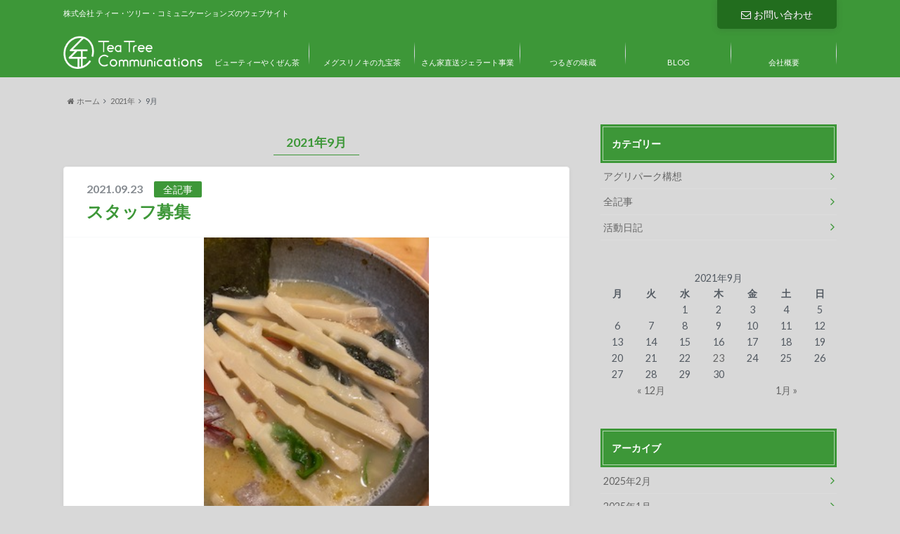

--- FILE ---
content_type: text/html; charset=UTF-8
request_url: http://tea-tree.jp/?m=202109
body_size: 7019
content:
<!doctype html>

<!--[if lt IE 7]><html lang="ja" class="no-js lt-ie9 lt-ie8 lt-ie7"><![endif]-->
<!--[if (IE 7)&!(IEMobile)]><html lang="ja" class="no-js lt-ie9 lt-ie8"><![endif]-->
<!--[if (IE 8)&!(IEMobile)]><html lang="ja" class="no-js lt-ie9"><![endif]-->
<!--[if gt IE 8]><!--> <html lang="ja" class="no-js"><!--<![endif]-->

	<head>
		<meta charset="utf-8">

		<meta http-equiv="X-UA-Compatible" content="IE=edge">

		<title>9月, 2021 | Tea Tree Communications | 株式会社 ティー・ツリー・コミュニケーションズ</title>

		<meta name="HandheldFriendly" content="True">
		<meta name="MobileOptimized" content="320">
		<meta name="viewport" content="width=device-width, initial-scale=1"/>

		<link rel="apple-touch-icon" href="http://tea-tree.jp/wp-content/themes/albatros/library/images/apple-touch-icon.png">
		<link rel="icon" href="http://www.tea-tree.jp/wp-content/uploads/2016/01/icon.png">

		<link rel="pingback" href="http://tea-tree.jp/xmlrpc.php">

		<!--[if IE]>
		<link rel="shortcut icon" href="http://tea-tree.jp/wp-content/themes/albatros/library/images/favicon.ico">
		<![endif]-->

		<!--[if lt IE 9]>
		<script src="//html5shiv.googlecode.com/svn/trunk/html5.js"></script>
		<script src="//css3-mediaqueries-js.googlecode.com/svn/trunk/css3-mediaqueries.js"></script>
		<![endif]-->

<!-- GAタグ -->
<script>
  (function(i,s,o,g,r,a,m){i['GoogleAnalyticsObject']=r;i[r]=i[r]||function(){
  (i[r].q=i[r].q||[]).push(arguments)},i[r].l=1*new Date();a=s.createElement(o),
  m=s.getElementsByTagName(o)[0];a.async=1;a.src=g;m.parentNode.insertBefore(a,m)
  })(window,document,'script','//www.google-analytics.com/analytics.js','ga');

  ga('create', 'UA-72892611-1', 'auto');
  ga('send', 'pageview');

</script>

		
<!-- All in One SEO Pack 2.3.4 by Michael Torbert of Semper Fi Web Design[437,506] -->
<meta name="robots" content="noindex,follow" />

<link rel="canonical" href="https://tea-tree.jp/?m=202109" />
<!-- /all in one seo pack -->
<link rel='dns-prefetch' href='//maxcdn.bootstrapcdn.com' />
<link rel='dns-prefetch' href='//s.w.org' />
<link rel="alternate" type="application/rss+xml" title="Tea Tree Communications | 株式会社 ティー・ツリー・コミュニケーションズ &raquo; フィード" href="https://tea-tree.jp/?feed=rss2" />
<link rel="alternate" type="application/rss+xml" title="Tea Tree Communications | 株式会社 ティー・ツリー・コミュニケーションズ &raquo; コメントフィード" href="https://tea-tree.jp/?feed=comments-rss2" />
		<script type="text/javascript">
			window._wpemojiSettings = {"baseUrl":"https:\/\/s.w.org\/images\/core\/emoji\/11\/72x72\/","ext":".png","svgUrl":"https:\/\/s.w.org\/images\/core\/emoji\/11\/svg\/","svgExt":".svg","source":{"concatemoji":"http:\/\/tea-tree.jp\/wp-includes\/js\/wp-emoji-release.min.js"}};
			!function(e,a,t){var n,r,o,i=a.createElement("canvas"),p=i.getContext&&i.getContext("2d");function s(e,t){var a=String.fromCharCode;p.clearRect(0,0,i.width,i.height),p.fillText(a.apply(this,e),0,0);e=i.toDataURL();return p.clearRect(0,0,i.width,i.height),p.fillText(a.apply(this,t),0,0),e===i.toDataURL()}function c(e){var t=a.createElement("script");t.src=e,t.defer=t.type="text/javascript",a.getElementsByTagName("head")[0].appendChild(t)}for(o=Array("flag","emoji"),t.supports={everything:!0,everythingExceptFlag:!0},r=0;r<o.length;r++)t.supports[o[r]]=function(e){if(!p||!p.fillText)return!1;switch(p.textBaseline="top",p.font="600 32px Arial",e){case"flag":return s([55356,56826,55356,56819],[55356,56826,8203,55356,56819])?!1:!s([55356,57332,56128,56423,56128,56418,56128,56421,56128,56430,56128,56423,56128,56447],[55356,57332,8203,56128,56423,8203,56128,56418,8203,56128,56421,8203,56128,56430,8203,56128,56423,8203,56128,56447]);case"emoji":return!s([55358,56760,9792,65039],[55358,56760,8203,9792,65039])}return!1}(o[r]),t.supports.everything=t.supports.everything&&t.supports[o[r]],"flag"!==o[r]&&(t.supports.everythingExceptFlag=t.supports.everythingExceptFlag&&t.supports[o[r]]);t.supports.everythingExceptFlag=t.supports.everythingExceptFlag&&!t.supports.flag,t.DOMReady=!1,t.readyCallback=function(){t.DOMReady=!0},t.supports.everything||(n=function(){t.readyCallback()},a.addEventListener?(a.addEventListener("DOMContentLoaded",n,!1),e.addEventListener("load",n,!1)):(e.attachEvent("onload",n),a.attachEvent("onreadystatechange",function(){"complete"===a.readyState&&t.readyCallback()})),(n=t.source||{}).concatemoji?c(n.concatemoji):n.wpemoji&&n.twemoji&&(c(n.twemoji),c(n.wpemoji)))}(window,document,window._wpemojiSettings);
		</script>
		<style type="text/css">
img.wp-smiley,
img.emoji {
	display: inline !important;
	border: none !important;
	box-shadow: none !important;
	height: 1em !important;
	width: 1em !important;
	margin: 0 .07em !important;
	vertical-align: -0.1em !important;
	background: none !important;
	padding: 0 !important;
}
</style>
<link rel='stylesheet' id='font-awesome-css'  href='//maxcdn.bootstrapcdn.com/font-awesome/4.2.0/css/font-awesome.min.css' type='text/css' media='all' />
<link rel='stylesheet' id='arconix-shortcodes-css'  href='http://tea-tree.jp/wp-content/plugins/arconix-shortcodes/includes/css/arconix-shortcodes.min.css' type='text/css' media='all' />
<link rel='stylesheet' id='contact-form-7-css'  href='http://tea-tree.jp/wp-content/plugins/contact-form-7/includes/css/styles.css' type='text/css' media='all' />
<link rel='stylesheet' id='wp-v-icons-css-css'  href='http://tea-tree.jp/wp-content/plugins/wp-visual-icon-fonts/css/wpvi-fa4.css' type='text/css' media='all' />
<link rel='stylesheet' id='font-awesome-styles-css'  href='http://tea-tree.jp/wp-content/plugins/font-awesome/assets/css/font-awesome.min.css' type='text/css' media='all' />
<!--[if lte IE 7]>
<link rel='stylesheet' id='font-awesome-ie7-css'  href='http://tea-tree.jp/wp-content/plugins/font-awesome/assets/css/font-awesome-ie7.min.css' type='text/css' media='all' />
<![endif]-->
<link rel='stylesheet' id='wp-featherlight-css'  href='http://tea-tree.jp/wp-content/plugins/wp-featherlight/css/wp-featherlight.min.css' type='text/css' media='all' />
<link rel='stylesheet' id='style-css'  href='http://tea-tree.jp/wp-content/themes/albatros/style.css' type='text/css' media='all' />
<link rel='stylesheet' id='shortcode-css'  href='http://tea-tree.jp/wp-content/themes/albatros/library/css/shortcode.css' type='text/css' media='all' />
<script type='text/javascript' src='//ajax.googleapis.com/ajax/libs/jquery/1.8.3/jquery.min.js'></script>
<link rel='https://api.w.org/' href='https://tea-tree.jp/index.php?rest_route=/' />
<style type="text/css">
body{color: #545b63;}
a{color: #3d9738;}
a:hover{color: #6baf6f;}
.hentry footer .post-categories li a,.hentry footer .tags a{  background: #3d9738;  border:1px solid #3d9738;}
.hentry footer .tags a{color:#3d9738; background: none;}
.hentry footer .post-categories li a:hover,.hentry footer .tags a:hover{ background:#6baf6f;  border-color:#6baf6f;}
input[type="text"],input[type="password"],input[type="datetime"],input[type="datetime-local"],input[type="date"],input[type="month"],input[type="time"],input[type="week"],input[type="number"],input[type="email"],input[type="url"],input[type="search"],input[type="tel"],input[type="color"],select,textarea,.field { background-color: #eaedf2;}
/*ヘッダー*/
.header{background: #3d9738;}
.header .subnav .site_description,.header .mobile_site_description{color:  #fff;}
.nav li a {color: #fff;}
.nav li a:hover{color:#e1efc2;}
.subnav .contactbutton a{background: #226d1e;}
.subnav .contactbutton a:hover{background:#6baf6f;}
@media only screen and (min-width: 768px) {
	.nav ul {background: #3d9738;}
	.nav li ul.sub-menu li a{color: #c2e2be;}
}
/*メインエリア*/
.byline .cat-name{background: #3d9738; color:  #fff;}
.widgettitle {background: #3d9738; color:  #fff;}
.widget li a:after{color: #3d9738!important;}

/* 投稿ページ吹き出し見出し */
.single .entry-content h2{background: #5c6b80;}
.single .entry-content h2:after{border-top-color:#5c6b80;}
/* リスト要素 */
.entry-content ul li:before{ background: #5c6b80;}
.entry-content ol li:before{ background: #5c6b80;}
/* カテゴリーラベル */
.single .authorbox .author-newpost li .cat-name,.related-box li .cat-name{ background: #3d9738;}
/* CTA */
.cta-inner{ background: #3d9738;}
/* ローカルナビ */
.local-nav .title a{ background: #3d9738;}
.local-nav .current_page_item a{color:#3d9738;}
/* ランキングバッジ */
ul.wpp-list li a:before{background: #3d9738;}
/* アーカイブのボタン */
.readmore a{border:1px solid #3d9738;color:#3d9738;}
.readmore a:hover{background:#3d9738;color:#fff;}
/* ボタンの色 */
.btn-wrap a{background: #3d9738;border: 1px solid #3d9738;}
.btn-wrap a:hover{background: #6baf6f;}
.btn-wrap.simple a{border:1px solid #3d9738;color:#3d9738;}
.btn-wrap.simple a:hover{background:#3d9738;}
/* コメント */
.blue-btn, .comment-reply-link, #submit { background-color: #3d9738; }
.blue-btn:hover, .comment-reply-link:hover, #submit:hover, .blue-btn:focus, .comment-reply-link:focus, #submit:focus {background-color: #6baf6f; }
/* サイドバー */
.widget a{text-decoration:none; color:#666;}
.widget a:hover{color:#999;}
/*フッター*/
#footer-top{background-color: #3d9738; color: #ffffff;}
.footer a,#footer-top a{color: #c2e2be;}
#footer-top .widgettitle{color: #ffffff;}
.footer {background-color: #3d9738;color: #ffffff;}
.footer-links li:before{ color: #3d9738;}
/* ページネーション */
.pagination a, .pagination span,.page-links a , .page-links ul > li > span{color: #3d9738;}
.pagination a:hover, .pagination a:focus,.page-links a:hover, .page-links a:focus{background-color: #3d9738;}
.pagination .current:hover, .pagination .current:focus{color: #6baf6f;}
</style>
<style type="text/css" id="custom-background-css">
body.custom-background { background-color: #d8d8d8; }
</style>


	</head>

	<body class="archive date custom-background wp-featherlight-captions" itemscope itemtype="//schema.org/WebPage">

		<div id="container">

					
			<header class="header" role="banner" itemscope itemtype="//schema.org/WPHeader">

				<div id="inner-header" class="wrap cf">


					
<div id="logo">
																		<p class="h1 img" itemscope itemtype="//schema.org/Organization"><a href="https://tea-tree.jp"><img src="http://www.tea-tree.jp/wp-content/uploads/2016/01/logo1.png" alt="Tea Tree Communications | 株式会社 ティー・ツリー・コミュニケーションズ"></a></p>
											</div>					
					
					<div class="subnav cf">
										<p class="site_description">株式会社 ティー・ツリー・コミュニケーションズのウェブサイト</p>
										
					<div class="contactbutton"><ul id="menu-%e3%81%8a%e5%95%8f%e5%90%88%e3%82%8f%e3%81%9b" class=""><li id="menu-item-51" class="menu-item menu-item-type-post_type menu-item-object-page menu-item-51"><a href="https://tea-tree.jp/?page_id=17"><span class="gf"></span><i class="fa fa-envelope-o"></i>お問い合わせ</a></li>
</ul></div>					
										
					
					</div>

					<nav id="g_nav" role="navigation" itemscope itemtype="//schema.org/SiteNavigationElement">
						<ul id="menu-menu" class="nav top-nav cf"><li id="menu-item-642" class="menu-item menu-item-type-custom menu-item-object-custom menu-item-642"><a href="https://kyuhoucha.com/beauty/">ビューティーやくぜん茶<span class="gf"></span></a></li>
<li id="menu-item-263" class="menu-item menu-item-type-post_type menu-item-object-page menu-item-263"><a href="https://tea-tree.jp/?page_id=260">メグスリノキの九宝茶<span class="gf"></span></a></li>
<li id="menu-item-257" class="menu-item menu-item-type-post_type menu-item-object-page menu-item-has-children menu-item-257"><a href="https://tea-tree.jp/?page_id=183">さん家直送ジェラート事業<span class="gf"></span></a>
<ul class="sub-menu">
	<li id="menu-item-256" class="menu-item menu-item-type-post_type menu-item-object-page menu-item-256"><a href="https://tea-tree.jp/?page_id=225">稲葉さん家のいちごジェラート<span class="gf"></span></a></li>
	<li id="menu-item-276" class="menu-item menu-item-type-post_type menu-item-object-page menu-item-276"><a href="https://tea-tree.jp/?page_id=266">安井さん家のたまごジェラート<span class="gf"></span></a></li>
	<li id="menu-item-285" class="menu-item menu-item-type-post_type menu-item-object-page menu-item-285"><a href="https://tea-tree.jp/?page_id=279">上市産のよもぎジェラート<span class="gf"></span></a></li>
	<li id="menu-item-291" class="menu-item menu-item-type-post_type menu-item-object-page menu-item-291"><a href="https://tea-tree.jp/?page_id=286">若林さん家の小松菜ジェラート<span class="gf"></span></a></li>
	<li id="menu-item-301" class="menu-item menu-item-type-post_type menu-item-object-page menu-item-301"><a href="https://tea-tree.jp/?page_id=298">アイリスファームさんのハトムギジェラート<span class="gf"></span></a></li>
	<li id="menu-item-319" class="menu-item menu-item-type-post_type menu-item-object-page menu-item-319"><a href="https://tea-tree.jp/?page_id=302">五位地区特産の安納芋ジェラート<span class="gf"></span></a></li>
	<li id="menu-item-318" class="menu-item menu-item-type-post_type menu-item-object-page menu-item-318"><a href="https://tea-tree.jp/?page_id=304">樋口さん家のトマトシャーベット<span class="gf"></span></a></li>
	<li id="menu-item-317" class="menu-item menu-item-type-post_type menu-item-object-page menu-item-317"><a href="https://tea-tree.jp/?page_id=312">稲葉さん家のイタリア米ジェラート<span class="gf"></span></a></li>
</ul>
</li>
<li id="menu-item-630" class="menu-item menu-item-type-custom menu-item-object-custom menu-item-630"><a href="http://tsurugi-ajikura.com">つるぎの味蔵<span class="gf"></span></a></li>
<li id="menu-item-150" class="menu-item menu-item-type-post_type menu-item-object-page current_page_parent menu-item-150"><a href="https://tea-tree.jp/?page_id=147">BLOG<span class="gf"></span></a></li>
<li id="menu-item-390" class="menu-item menu-item-type-post_type menu-item-object-page menu-item-390"><a href="https://tea-tree.jp/?page_id=55">会社概要<span class="gf"></span></a></li>
</ul>
					</nav>

				</div>

			</header>


<div id="breadcrumb" class="breadcrumb inner wrap cf"><ul><li itemtype="//data-vocabulary.org/Breadcrumb"><a href="https://tea-tree.jp/" itemprop="url"><i class="fa fa-home"></i> ホーム</a></li><li><a href="https://tea-tree.jp/?m=2021">2021年</a></li><li>9月</li></ul></div>

			<div id="content">

				<div id="inner-content" class="wrap cf">

						<main id="main" class="m-all t-2of3 d-5of7 cf" role="main" itemscope itemprop="mainContentOfPage" itemtype="//schema.org/Blog">

							<div class="archivettl">
																		<h1 class="archive-title h2">
											2021年9月										</h1>
	
															</div>


														
							
							<article id="post-728" class="cf post-728 post type-post status-publish format-standard has-post-thumbnail hentry category-1" role="article">

								<header class="entry-header article-header">

					                <p class="byline entry-meta vcard">
					
									<span class="date updated">2021.09.23</span>
					                <span class="cat-name">全記事</span>
					                <span class="author" style="display: none;"><span class="fn">ttc</span></span>
					
					                </p>

									<h3 class="h2 entry-title"><a href="https://tea-tree.jp/?p=728" rel="bookmark" title="スタッフ募集">スタッフ募集</a></h3>

								</header>

																<figure class="eyecatch">
									<a href="https://tea-tree.jp/?p=728" rel="bookmark" title="スタッフ募集"><img width="320" height="240" src="https://tea-tree.jp/wp-content/uploads/2021/09/IMG_5885.jpg" class="attachment-single-thum size-single-thum wp-post-image" alt="" srcset="https://tea-tree.jp/wp-content/uploads/2021/09/IMG_5885.jpg 320w, https://tea-tree.jp/wp-content/uploads/2021/09/IMG_5885-300x225.jpg 300w" sizes="(max-width: 320px) 100vw, 320px" /></a>
								</figure>
								

								<section class="entry-content cf">

									<p>当社では地域の資源を活用した特産加工品の製造と販売を行っています。現在は幼竹を使った国産メンマ等の新商品づくり&#8230;</p>
									<div class="readmore">
										<a href="https://tea-tree.jp/?p=728" rel="bookmark" title="スタッフ募集">続きを読む</a>
									</div>
								</section>


							</article>

							
							<nav class="pagination cf">
</nav>

							
						</main>

									<div id="sidebar1" class="sidebar m-all t-1of3 d-2of7 last-col cf" role="complementary">
					
					 
					
										
										
					
											<div id="categories-3" class="widget widget_categories"><h4 class="widgettitle"><span>カテゴリー</span></h4>		<ul>
	<li class="cat-item cat-item-10"><a href="https://tea-tree.jp/?cat=10" >アグリパーク構想</a>
</li>
	<li class="cat-item cat-item-1"><a href="https://tea-tree.jp/?cat=1" >全記事</a>
</li>
	<li class="cat-item cat-item-9"><a href="https://tea-tree.jp/?cat=9" >活動日記</a>
</li>
		</ul>
</div><div id="calendar-2" class="widget widget_calendar"><div id="calendar_wrap" class="calendar_wrap"><table id="wp-calendar">
	<caption>2021年9月</caption>
	<thead>
	<tr>
		<th scope="col" title="月曜日">月</th>
		<th scope="col" title="火曜日">火</th>
		<th scope="col" title="水曜日">水</th>
		<th scope="col" title="木曜日">木</th>
		<th scope="col" title="金曜日">金</th>
		<th scope="col" title="土曜日">土</th>
		<th scope="col" title="日曜日">日</th>
	</tr>
	</thead>

	<tfoot>
	<tr>
		<td colspan="3" id="prev"><a href="https://tea-tree.jp/?m=202012">&laquo; 12月</a></td>
		<td class="pad">&nbsp;</td>
		<td colspan="3" id="next"><a href="https://tea-tree.jp/?m=202201">1月 &raquo;</a></td>
	</tr>
	</tfoot>

	<tbody>
	<tr>
		<td colspan="2" class="pad">&nbsp;</td><td>1</td><td>2</td><td>3</td><td>4</td><td>5</td>
	</tr>
	<tr>
		<td>6</td><td>7</td><td>8</td><td>9</td><td>10</td><td>11</td><td>12</td>
	</tr>
	<tr>
		<td>13</td><td>14</td><td>15</td><td>16</td><td>17</td><td>18</td><td>19</td>
	</tr>
	<tr>
		<td>20</td><td>21</td><td>22</td><td><a href="https://tea-tree.jp/?m=20210923" aria-label="2021年9月23日 に投稿を公開">23</a></td><td>24</td><td>25</td><td>26</td>
	</tr>
	<tr>
		<td>27</td><td>28</td><td>29</td><td>30</td>
		<td class="pad" colspan="3">&nbsp;</td>
	</tr>
	</tbody>
	</table></div></div><div id="archives-3" class="widget widget_archive"><h4 class="widgettitle"><span>アーカイブ</span></h4>		<ul>
			<li><a href='https://tea-tree.jp/?m=202502'>2025年2月</a></li>
	<li><a href='https://tea-tree.jp/?m=202501'>2025年1月</a></li>
	<li><a href='https://tea-tree.jp/?m=202401'>2024年1月</a></li>
	<li><a href='https://tea-tree.jp/?m=202303'>2023年3月</a></li>
	<li><a href='https://tea-tree.jp/?m=202301'>2023年1月</a></li>
	<li><a href='https://tea-tree.jp/?m=202212'>2022年12月</a></li>
	<li><a href='https://tea-tree.jp/?m=202205'>2022年5月</a></li>
	<li><a href='https://tea-tree.jp/?m=202201'>2022年1月</a></li>
	<li><a href='https://tea-tree.jp/?m=202109'>2021年9月</a></li>
	<li><a href='https://tea-tree.jp/?m=202012'>2020年12月</a></li>
	<li><a href='https://tea-tree.jp/?m=202002'>2020年2月</a></li>
	<li><a href='https://tea-tree.jp/?m=202001'>2020年1月</a></li>
	<li><a href='https://tea-tree.jp/?m=201912'>2019年12月</a></li>
	<li><a href='https://tea-tree.jp/?m=201901'>2019年1月</a></li>
	<li><a href='https://tea-tree.jp/?m=201810'>2018年10月</a></li>
	<li><a href='https://tea-tree.jp/?m=201804'>2018年4月</a></li>
	<li><a href='https://tea-tree.jp/?m=201803'>2018年3月</a></li>
	<li><a href='https://tea-tree.jp/?m=201802'>2018年2月</a></li>
	<li><a href='https://tea-tree.jp/?m=201801'>2018年1月</a></li>
	<li><a href='https://tea-tree.jp/?m=201712'>2017年12月</a></li>
	<li><a href='https://tea-tree.jp/?m=201708'>2017年8月</a></li>
	<li><a href='https://tea-tree.jp/?m=201701'>2017年1月</a></li>
	<li><a href='https://tea-tree.jp/?m=201612'>2016年12月</a></li>
	<li><a href='https://tea-tree.jp/?m=201611'>2016年11月</a></li>
	<li><a href='https://tea-tree.jp/?m=201610'>2016年10月</a></li>
	<li><a href='https://tea-tree.jp/?m=201609'>2016年9月</a></li>
	<li><a href='https://tea-tree.jp/?m=201608'>2016年8月</a></li>
	<li><a href='https://tea-tree.jp/?m=201607'>2016年7月</a></li>
	<li><a href='https://tea-tree.jp/?m=201606'>2016年6月</a></li>
	<li><a href='https://tea-tree.jp/?m=201605'>2016年5月</a></li>
	<li><a href='https://tea-tree.jp/?m=201604'>2016年4月</a></li>
	<li><a href='https://tea-tree.jp/?m=201603'>2016年3月</a></li>
	<li><a href='https://tea-tree.jp/?m=201602'>2016年2月</a></li>
		</ul>
		</div>					
					
				</div>

				</div>

			</div>

<div id="page-top">
	<a href="#header" title="ページトップへ"><i class="fa fa-chevron-up"></i></a>
</div>

							<div id="footer-top" class="cf">
					<div class="inner wrap">
												
												
											</div>
				</div>
			




			<footer id="footer" class="footer" role="contentinfo" itemscope itemtype="//schema.org/WPFooter">
				<div id="inner-footer" class="wrap cf">
<br>
<a href="http://kyuhoucha.com" target="_blank"><img class="alignnone wp-image-513" src="http://www.tea-tree.jp/wp-content/uploads/2016/04/kyuhoucha.jpg" alt="kyuhoucha" width="167" height="50" /></a>　　<a href="http://tsurugi-ajikura.com" target="_blank"><img class="alignnone wp-image-516" src="http://www.tea-tree.jp/wp-content/uploads/2016/04/ajikura.jpg" alt="ajikura" width="167" height="50" /></a>　

					<div class="m-all t-3of5 d-4of7">



						<nav role="navigation">
							<div class="footer-links cf"><ul id="menu-footer" class="footer-nav cf"><li id="menu-item-362" class="menu-item menu-item-type-custom menu-item-object-custom menu-item-362"><a href="http://tea-tree.jp/">HOME<span class="gf"></span></a></li>
<li id="menu-item-359" class="menu-item menu-item-type-post_type menu-item-object-page menu-item-has-children menu-item-359"><a href="https://tea-tree.jp/?page_id=135">商品開発事業<span class="gf"></span></a>
<ul class="sub-menu">
	<li id="menu-item-360" class="menu-item menu-item-type-post_type menu-item-object-page menu-item-360"><a href="https://tea-tree.jp/?page_id=260">メグスリノキの九宝茶<span class="gf"></span></a></li>
	<li id="menu-item-355" class="menu-item menu-item-type-post_type menu-item-object-page menu-item-355"><a href="https://tea-tree.jp/?page_id=183">さん家直送で作ったジェラート<span class="gf"></span></a></li>
</ul>
</li>
<li id="menu-item-358" class="menu-item menu-item-type-post_type menu-item-object-page menu-item-358"><a href="https://tea-tree.jp/?page_id=138">ツーリズム事業<span class="gf"></span></a></li>
<li id="menu-item-357" class="menu-item menu-item-type-post_type menu-item-object-page menu-item-357"><a href="https://tea-tree.jp/?page_id=141">地域マッチング事業<span class="gf"></span></a></li>
<li id="menu-item-356" class="menu-item menu-item-type-post_type menu-item-object-page current_page_parent menu-item-356"><a href="https://tea-tree.jp/?page_id=147">BLOG<span class="gf"></span></a></li>
<li id="menu-item-361" class="menu-item menu-item-type-post_type menu-item-object-page menu-item-361"><a href="https://tea-tree.jp/?page_id=55">会社概要<span class="gf"></span></a></li>
</ul></div>						</nav>




					</div>
					<div class="m-all t-2of5 d-3of7">
						<p class="source-org copyright">&copy;Copyright2026 <a href="https://tea-tree.jp" rel="nofollow">Tea Tree Communications | 株式会社 ティー・ツリー・コミュニケーションズ</a>.All Rights Reserved.</p>
					</div>
				</div>

			</footer>
		</div>



<script type='text/javascript' src='http://tea-tree.jp/wp-content/plugins/contact-form-7/includes/js/jquery.form.min.js'></script>
<script type='text/javascript'>
/* <![CDATA[ */
var _wpcf7 = {"loaderUrl":"http:\/\/tea-tree.jp\/wp-content\/plugins\/contact-form-7\/images\/ajax-loader.gif","recaptchaEmpty":"\u3042\u306a\u305f\u304c\u30ed\u30dc\u30c3\u30c8\u3067\u306f\u306a\u3044\u3053\u3068\u3092\u8a3c\u660e\u3057\u3066\u304f\u3060\u3055\u3044\u3002","sending":"\u9001\u4fe1\u4e2d ..."};
/* ]]> */
</script>
<script type='text/javascript' src='http://tea-tree.jp/wp-content/plugins/contact-form-7/includes/js/scripts.js'></script>
<script type='text/javascript' src='http://tea-tree.jp/wp-content/plugins/wp-featherlight/js/wpFeatherlight.pkgd.min.js'></script>
<script type='text/javascript' src='http://tea-tree.jp/wp-content/themes/albatros/library/js/libs/jquery.meanmenu.min.js'></script>
<script type='text/javascript' src='http://tea-tree.jp/wp-content/themes/albatros/library/js/scripts.js'></script>
<script type='text/javascript' src='http://tea-tree.jp/wp-content/themes/albatros/library/js/libs/modernizr.custom.min.js'></script>
<script type='text/javascript' src='http://tea-tree.jp/wp-includes/js/wp-embed.min.js'></script>

	</body>

</html>

--- FILE ---
content_type: text/plain
request_url: https://www.google-analytics.com/j/collect?v=1&_v=j102&a=328840295&t=pageview&_s=1&dl=http%3A%2F%2Ftea-tree.jp%2F%3Fm%3D202109&ul=en-us%40posix&dt=9%E6%9C%88%2C%202021%20%7C%20Tea%20Tree%20Communications%20%7C%20%E6%A0%AA%E5%BC%8F%E4%BC%9A%E7%A4%BE%20%E3%83%86%E3%82%A3%E3%83%BC%E3%83%BB%E3%83%84%E3%83%AA%E3%83%BC%E3%83%BB%E3%82%B3%E3%83%9F%E3%83%A5%E3%83%8B%E3%82%B1%E3%83%BC%E3%82%B7%E3%83%A7%E3%83%B3%E3%82%BA&sr=1280x720&vp=1280x720&_u=IEBAAEABAAAAACAAI~&jid=1361930819&gjid=621247695&cid=1270342825.1768973468&tid=UA-72892611-1&_gid=1801036829.1768973468&_r=1&_slc=1&z=1339499120
body_size: -284
content:
2,cG-PXS9ZV41HK